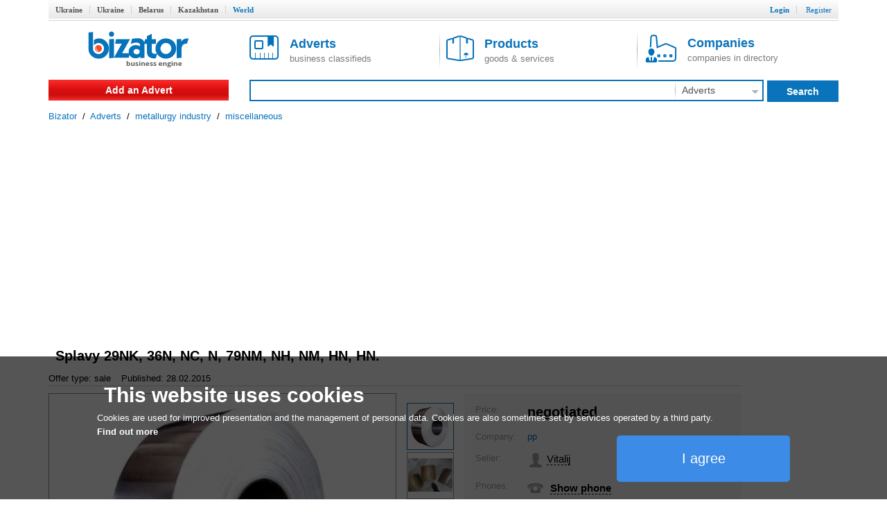

--- FILE ---
content_type: text/html; charset=utf-8
request_url: http://www.bizator.com/advert/m1212-2002232169-splavy-29nk-36n-nc-n-79nm-nh-nm-hn-hn.html
body_size: 7468
content:
<?xml version="1.0" encoding="UTF-8"?>
<!DOCTYPE html PUBLIC "-//W3C//DTD XHTML 1.0 Strict//EN" "http://www.w3.org/TR/xhtml1/DTD/xhtml1-strict.dtd">
<html xmlns="http://www.w3.org/1999/xhtml" lang="en" xml:lang="en"><head><meta content="text/html;charset=UTF-8" http-equiv="Content-Type" /><meta http-equiv="Robots" content="INDEX,FOLLOW" /><title>Splavy 29NK, 36N, NC, N, 79NM, NH, NM, HN, HN. - Buy on www.bizator.com</title><meta name="keywords" content="Splavy,29NK,,36N,,NC,,N,,79NM,,NH,,NM,,HN,,HN." /><meta name="description" content="sale Splavy 29NK, 36N, NC, N, 79NM, NH, NM, HN, HN.. tape TV 210/10 0.25 mm*200mm-7kg range.analysis:St.MP-70,Ni-18,Cu-11,Fe-1,2 article.Fe-62,Ni-37,Mn-1)-7kg tape " /><link rel="shortcut icon" href="/static/bizator/Bizator_favicon.ico" /><link href="/static/bizator/css/bizator.css" rel="stylesheet" type="text/css" /><link href="/static/bizator/css/style.css" rel="stylesheet" type="text/css" /><link href="/static/bizator/css/controls.css" rel="stylesheet" type="text/css" /><link rel="stylesheet" type="text/css" href="/javascript/jquery-ui/css/ui-lightness/jquery-ui.css" media="all" /><script type="text/javascript">
  (function(i,s,o,g,r,a,m){i['GoogleAnalyticsObject']=r;i[r]=i[r]||function(){
  (i[r].q=i[r].q||[]).push(arguments)},i[r].l=1*new Date();a=s.createElement(o),
  m=s.getElementsByTagName(o)[0];a.async=1;a.src=g;m.parentNode.insertBefore(a,m)
  })(window,document,'script','//www.google-analytics.com/analytics.js','ga');

  ga('create', 'UA-1352188-3', 'auto');
  ga('send', 'pageview');
</script><script src="/static/bizator/js/jquery-1.11.3.min.js" type="text/javascript"></script><script src="http://code.jquery.com/jquery-migrate-1.2.1.min.js" type="text/javascript"></script><script type="text/javascript" src="/static/bizator/js/jquery-ui-1.9.1.custom.min.js"></script><script src="/static/bizator/js/bizator.js" type="text/javascript"></script><script src="/static/bizator/js/controls.js" type="text/javascript"></script><script async="async" src="//pagead2.googlesyndication.com/pagead/js/adsbygoogle.js"></script><script>
    (adsbygoogle = window.adsbygoogle || []).push({
          google_ad_client: "ca-pub-5454453585128451",
          enable_page_level_ads: true
    });
  </script></head><body><div class="body"><div class="header"><div class="bar"></div><div class="hmenu valm"><div class="left"><b class="inactive"><a href="http://www.bizator.ua/">Ukraine</a></b><b class="inactive"><a href="http://old.bizator.ua/">Ukraine</a></b><b class="inactive"><a href="http://www.bizator.by/">Belarus</a></b><b class="inactive"><a href="http://www.bizator.kz/">Kazakhstan</a></b><b class="active">World</b></div><div class="right">
	  
	  
	  
          
          
          
          
		

		<b class="r "><a id="login" href="#">Login</a></b>
		<b class="r "><a id="register" href="/register" style="&#10;            font-weight: normal;&#10;          ">Register</a></b>



	</div></div><div id="loginform" class="popup-form hidden"><div class="gbrd sh10"><form id="openid_form" onsubmit="return submitOpenIDPopup(this, cbLoginSuccess,cbDefaultErrorPopup);" action="/login_openid" method="post"><script type="text/javascript" src="/static/bizator/js/openid/openid-jquery.js"></script><script type="text/javascript" src="/static/bizator/js/openid/openid-ru.js"></script><script type="text/javascript">
				$(document).ready(function() {
					openid.init('openid_identifier',true);
				});
			</script><div class="socentry"><b>Login using</b><div style="text-align:center;"><a class="fb" title="войти c Facebook"></a><a class="vk" title="войти c ВКонтакте"></a><a class="od" title="войти c Одноклассники"></a><a class="tw" title="войти c Twitter"></a><a class="gg" href="javascript:openid.signin('google');" title="войти c Google"></a><a class="mr" href="javascript:openid.signin('mailru');" title="войти c Mail.ru"></a><a class="ya" href="javascript:openid.signin('yandex');" title="войти c Yandex"></a><a class="bd" title="войти c Board"></a></div><div id="openid_input_area"><input id="openid_identifier" name="login" type="text" value="http://" class="short-text login-text" /></div></div></form><div class="antisoc lgf item-edit"><b>Or enter your password</b><form action="/json/login" id="f_login" enctype="multipart/form-data" method="post"><div><input type="hidden" value="register" name="view" /><input type="hidden" value="" name="action" /><input type="hidden" value="" name="id" /></div><div class="f0" style="margin:0 5px;"><div class="fr valt">Email:</div><div class="fr valt"><input type="text" class="i5 gbrd" maxlength="50" value="" name="login" /></div></div><div class="f0" style="margin:0 5px;"><div class="fr valt">Password:</div><div class="fr valt"><input type="password" class="i2 gbrd" maxlength="20" name="password" /></div></div><div><input type="checkbox" id="remember" name="remember" /><label for="remember">Remember me</label></div><div><input type="submit" value="Login" id="b_postlogin" class="btn1 bbg bbrd wf f14 bold valt" style="width: 69%;" /><a id="logcancel" class="btn1 bbrd bf bold f14" style="width: 30%; float: right;">Cancel</a></div></form></div><div class="clear"><a class="left" href="/register?action=forgot_password">Forgot password</a><a class="right" href="/register">Register</a></div></div></div></div><div class="ltb"><a title="Business system Bizator" href="/" class="logo lside valm" rel="nofollow"><img alt="Business system Bizator" src="/static/bizator/images/logo_en.gif" /></a><div class="rside valm ml30"><a href="/advert/p1.html" class="tab valm"><img src="/static/bizator/images/obja.png" alt="" /><span><b>Adverts</b><br />business classifieds</span></a><a href="/product/p1.html" class="tab valm gsep"><img src="/static/bizator/images/prod.png" alt="" /><span><b>Products</b><br />goods &amp; services</span></a><a href="/company/p1.html" class="tab valm gsep"><img src="/static/bizator/images/firm.png" alt="" /><span><b>Companies</b><br />companies in directory</span></a></div></div><div class="msb"><div class="menu valm lside rgvs"><a class="addbtn" href="/uadvert/create">Add an Advert</a></div><div class="valm right sbar"><form id="f-search" method="get" action="/search"><div><input id="viewt" type="hidden" value="advert" /></div><table style="border-collapse: collapse; width: 100%;"><tbody><tr><td><div class="sfld"><input type="text" id="search" value="" /></div></td><td><select class="input itype" style="display:none;"><option value="advert" selected="selected">Adverts</option><option value="product">Products</option><option value="company">Companies</option></select><div class="sec ddm gsep menu"><b id="advert_search">Adverts</b><img src="/static/bizator/images/down_arr_g.png" alt="" /><div class="ddmb secmnu hidden"><b id="advert">Adverts</b><b id="product">Products</b><b id="company">Companies</b></div></div></td><td><a class="sbt valt do-search"><b>Search</b></a></td></tr></tbody></table></form></div></div><script type="application/ld+json">
  {
    "@context": "http://schema.org",
    "@type": "BreadcrumbList",
    "itemListElement": [{
      "@type": "ListItem",
      "position": 0,
      "item": {
        "@id": "/",
        "name": "Bizator"
      }
    },
    {
      "@type": "ListItem",
      "position": 1,
      "item": {
        "@id": "/advert/p1.html",
        "name": "Adverts"
      }
    },
    
  {
    "@type": "ListItem",
    "position": 2,
    "item": {
      "@id": "/advert/metal-manufacture/p1.html",
      "name": "metallurgy industry"
    }
  },

  {
    "@type": "ListItem",
    "position": 3,
    "item": {
      "@id": "/advert/metal-manufacture/other6/p1.html",
      "name": "miscellaneous"
    }
  },

    ]
  }
</script><div class="crumbs"><a href="/">Bizator</a>
	 / 
	<a href="/advert/p1.html">Adverts</a>
		 / 
		<span><a href="/advert/metal-manufacture/p1.html">metallurgy industry</a></span>
		 / 
		<span><a href="/advert/metal-manufacture/other6/p1.html">miscellaneous</a></span></div><div class="main"><div class="mbody"><div class="hproduct"><div><h1 class="f20 fn">Splavy 29NK, 36N, NC, N, 79NM, NH, NM, HN, HN.</h1><span class="availability"><span class="value-title" title="in stock"></span></span></div><div class="astat"><span>Offer type: sale</span><span>Published: 28.02.2015</span></div><div style="display: table; width: 100%;"><div class="gallery w500"><div class="cphoto"><div style="width:5020px;"><div><img src="http://img.bizator.com/a/2002232169/w500/1-splavy-29nk-36n-nc-n-79nm-nh-nm-hn-hn.jpg" alt="Splavy 29NK, 36N, NC, N, 79NM, NH, NM, HN, HN. " title="Splavy 29NK, 36N, NC, N, 79NM, NH, NM, HN, HN. " /></div><div><img src="http://img.bizator.com/a/2002232169/w500/2-splavy-29nk-36n-nc-n-79nm-nh-nm-hn-hn.JPG" alt="Splavy 29NK, 36N, NC, N, 79NM, NH, NM, HN, HN. " title="Splavy 29NK, 36N, NC, N, 79NM, NH, NM, HN, HN. " /></div><div><img src="http://img.bizator.com/a/2002232169/w500/3-splavy-29nk-36n-nc-n-79nm-nh-nm-hn-hn.JPG" alt="Splavy 29NK, 36N, NC, N, 79NM, NH, NM, HN, HN. " title="Splavy 29NK, 36N, NC, N, 79NM, NH, NM, HN, HN. " /></div><div><img src="http://img.bizator.com/a/2002232169/w500/4-splavy-29nk-36n-nc-n-79nm-nh-nm-hn-hn.JPG" alt="Splavy 29NK, 36N, NC, N, 79NM, NH, NM, HN, HN. " title="Splavy 29NK, 36N, NC, N, 79NM, NH, NM, HN, HN. " /></div><div><img src="http://img.bizator.com/a/2002232169/w500/6-splavy-29nk-36n-nc-n-79nm-nh-nm-hn-hn.JPG" alt="Splavy 29NK, 36N, NC, N, 79NM, NH, NM, HN, HN. " title="Splavy 29NK, 36N, NC, N, 79NM, NH, NM, HN, HN. " /></div><div><img src="http://img.bizator.com/a/2002232169/w500/7-splavy-29nk-36n-nc-n-79nm-nh-nm-hn-hn.JPG" alt="Splavy 29NK, 36N, NC, N, 79NM, NH, NM, HN, HN. " title="Splavy 29NK, 36N, NC, N, 79NM, NH, NM, HN, HN. " /></div><div><img src="http://img.bizator.com/a/2002232169/w500/8-splavy-29nk-36n-nc-n-79nm-nh-nm-hn-hn.JPG" alt="Splavy 29NK, 36N, NC, N, 79NM, NH, NM, HN, HN. " title="Splavy 29NK, 36N, NC, N, 79NM, NH, NM, HN, HN. " /></div><div><img src="http://img.bizator.com/a/2002232169/w500/9-splavy-29nk-36n-nc-n-79nm-nh-nm-hn-hn.JPG" alt="Splavy 29NK, 36N, NC, N, 79NM, NH, NM, HN, HN. " title="Splavy 29NK, 36N, NC, N, 79NM, NH, NM, HN, HN. " /></div><div><img src="http://img.bizator.com/a/2002232169/w500/10-splavy-29nk-36n-nc-n-79nm-nh-nm-hn-hn.JPG" alt="Splavy 29NK, 36N, NC, N, 79NM, NH, NM, HN, HN. " title="Splavy 29NK, 36N, NC, N, 79NM, NH, NM, HN, HN. " /></div><div><img src="http://img.bizator.com/a/2002232169/w500/5-splavy-29nk-36n-nc-n-79nm-nh-nm-hn-hn.JPG" alt="Splavy 29NK, 36N, NC, N, 79NM, NH, NM, HN, HN. " title="Splavy 29NK, 36N, NC, N, 79NM, NH, NM, HN, HN. " /></div></div><div class="magnify"></div></div><div class="thumbnails valt"><i class="up" style="visibility:hidden"></i><div><input type="hidden" name="page" value="1" /><div class="scroll" style="height:710px;"><a href="http://img.bizator.com/a/2002232169/wmb/1-splavy-29nk-36n-nc-n-79nm-nh-nm-hn-hn.jpg" title="Splavy 29NK, 36N, NC, N, 79NM, NH, NM, HN, HN. " class="act"><img src="http://img.bizator.com/a/2002232169/p3/1-splavy-29nk-36n-nc-n-79nm-nh-nm-hn-hn.jpg" alt="Splavy 29NK, 36N, NC, N, 79NM, NH, NM, HN, HN. " title="Splavy 29NK, 36N, NC, N, 79NM, NH, NM, HN, HN. " /></a><a href="http://img.bizator.com/a/2002232169/wmb/2-splavy-29nk-36n-nc-n-79nm-nh-nm-hn-hn.JPG" title="Splavy 29NK, 36N, NC, N, 79NM, NH, NM, HN, HN. "><img src="http://img.bizator.com/a/2002232169/p3/2-splavy-29nk-36n-nc-n-79nm-nh-nm-hn-hn.JPG" alt="Splavy 29NK, 36N, NC, N, 79NM, NH, NM, HN, HN. " title="Splavy 29NK, 36N, NC, N, 79NM, NH, NM, HN, HN. " /></a><a href="http://img.bizator.com/a/2002232169/wmb/3-splavy-29nk-36n-nc-n-79nm-nh-nm-hn-hn.JPG" title="Splavy 29NK, 36N, NC, N, 79NM, NH, NM, HN, HN. "><img src="http://img.bizator.com/a/2002232169/p3/3-splavy-29nk-36n-nc-n-79nm-nh-nm-hn-hn.JPG" alt="Splavy 29NK, 36N, NC, N, 79NM, NH, NM, HN, HN. " title="Splavy 29NK, 36N, NC, N, 79NM, NH, NM, HN, HN. " /></a><a href="http://img.bizator.com/a/2002232169/wmb/4-splavy-29nk-36n-nc-n-79nm-nh-nm-hn-hn.JPG" title="Splavy 29NK, 36N, NC, N, 79NM, NH, NM, HN, HN. "><img src="http://img.bizator.com/a/2002232169/p3/4-splavy-29nk-36n-nc-n-79nm-nh-nm-hn-hn.JPG" alt="Splavy 29NK, 36N, NC, N, 79NM, NH, NM, HN, HN. " title="Splavy 29NK, 36N, NC, N, 79NM, NH, NM, HN, HN. " /></a><a href="http://img.bizator.com/a/2002232169/wmb/6-splavy-29nk-36n-nc-n-79nm-nh-nm-hn-hn.JPG" title="Splavy 29NK, 36N, NC, N, 79NM, NH, NM, HN, HN. "><img src="http://img.bizator.com/a/2002232169/p3/6-splavy-29nk-36n-nc-n-79nm-nh-nm-hn-hn.JPG" alt="Splavy 29NK, 36N, NC, N, 79NM, NH, NM, HN, HN. " title="Splavy 29NK, 36N, NC, N, 79NM, NH, NM, HN, HN. " /></a><a href="http://img.bizator.com/a/2002232169/wmb/7-splavy-29nk-36n-nc-n-79nm-nh-nm-hn-hn.JPG" title="Splavy 29NK, 36N, NC, N, 79NM, NH, NM, HN, HN. "><img src="http://img.bizator.com/a/2002232169/p3/7-splavy-29nk-36n-nc-n-79nm-nh-nm-hn-hn.JPG" alt="Splavy 29NK, 36N, NC, N, 79NM, NH, NM, HN, HN. " title="Splavy 29NK, 36N, NC, N, 79NM, NH, NM, HN, HN. " /></a><a href="http://img.bizator.com/a/2002232169/wmb/8-splavy-29nk-36n-nc-n-79nm-nh-nm-hn-hn.JPG" title="Splavy 29NK, 36N, NC, N, 79NM, NH, NM, HN, HN. "><img src="http://img.bizator.com/a/2002232169/p3/8-splavy-29nk-36n-nc-n-79nm-nh-nm-hn-hn.JPG" alt="Splavy 29NK, 36N, NC, N, 79NM, NH, NM, HN, HN. " title="Splavy 29NK, 36N, NC, N, 79NM, NH, NM, HN, HN. " /></a><a href="http://img.bizator.com/a/2002232169/wmb/9-splavy-29nk-36n-nc-n-79nm-nh-nm-hn-hn.JPG" title="Splavy 29NK, 36N, NC, N, 79NM, NH, NM, HN, HN. "><img src="http://img.bizator.com/a/2002232169/p3/9-splavy-29nk-36n-nc-n-79nm-nh-nm-hn-hn.JPG" alt="Splavy 29NK, 36N, NC, N, 79NM, NH, NM, HN, HN. " title="Splavy 29NK, 36N, NC, N, 79NM, NH, NM, HN, HN. " /></a><a href="http://img.bizator.com/a/2002232169/wmb/10-splavy-29nk-36n-nc-n-79nm-nh-nm-hn-hn.JPG" title="Splavy 29NK, 36N, NC, N, 79NM, NH, NM, HN, HN. "><img src="http://img.bizator.com/a/2002232169/p3/10-splavy-29nk-36n-nc-n-79nm-nh-nm-hn-hn.JPG" alt="Splavy 29NK, 36N, NC, N, 79NM, NH, NM, HN, HN. " title="Splavy 29NK, 36N, NC, N, 79NM, NH, NM, HN, HN. " /></a><a href="http://img.bizator.com/a/2002232169/wmb/5-splavy-29nk-36n-nc-n-79nm-nh-nm-hn-hn.JPG" title="Splavy 29NK, 36N, NC, N, 79NM, NH, NM, HN, HN. "><img src="http://img.bizator.com/a/2002232169/p3/5-splavy-29nk-36n-nc-n-79nm-nh-nm-hn-hn.JPG" alt="Splavy 29NK, 36N, NC, N, 79NM, NH, NM, HN, HN. " title="Splavy 29NK, 36N, NC, N, 79NM, NH, NM, HN, HN. " /></a></div></div><i class="down"></i></div><div class="bigpicture hidden"><div class="bigcontrol"><div class="prev"></div><div class="counter"><span></span> / 10</div><div class="next"></div><div class="close"></div></div><img src="" alt="" /></div></div><div class="bai valt"><div style="height: 380px; background: #f6f6f6;"><table class="vcard"><tr><td>Price:</td><td><b class="f20"><span class="price">negotiated</span></b></td></tr><tr><td>Company:</td><td><a class="org">pp</a></td></tr><tr><td>Seller:</td><td><img src="/static/bizator/images/user.png" alt="" /><span class="seller f15 valt fn">Vitalij</span></td></tr><tr><td>Phones:
              	</td><td><img src="/static/bizator/images/phone.png" alt="" /><div class="phones valt f15 bold"><div><div class="hidden tel">0661747703</div><a class="ajax sct"><input type="hidden" value="(4495q55(- " />Show phone</a></div></div><a class="f14 bbg send btn" title="Write a message" style="display:table-cell;" onclick="tb_click_handler(this,'/popup/pmsg?noesc=true&amp;width=500&amp;name=&amp;email=&amp;id=2002232169&amp;type=private')">Write a message</a></td></tr><tr><td>Address:</td><td><span class="adr"><span class="region">Ukraine, L'vivs'ka Oblast', Lviv</span></span></td></tr><tr><td></td><td><div class="rchart ddm menu"><span class="rf dash">Classified advertising</span><div class="ddmb sh3 hidden"><span class="f16 gf bold">Sell faster!</span><a class="pa">Premium placement</a><a class="ba">Promote to Business-ad</a><a class="mark">Highlight Advert</a><a class="pickup">Bring advert to top</a><span class="f16 gf bold">Want more?</span><a class="servpack">Order services package</a></div></div></td></tr></table></div></div></div><div class="description">
  <div>tape TV 210/10 </div>
  <div>0.25 mm*200mm-7kg range.analysis:St.MP-70,Ni-18,Cu-11,Fe-1,2 article.Fe-62,Ni-37,Mn-1)-7kg</div>
  <div>tape manganui</div>
  <div>0.1 mm*270mm-13.5 kg</div>
  <div>29NK</div>
  <div>tape 1.0 mm*165mm-29kg</div>
  <div>29nk-M-tape 1.0 mm*125mm-52kg</div>
  <div>letter-card 3.0 mm-31 kg;</div>
  <div>29nk-VI-</div>
  <div>-wire D. 0,40mm-120kg</div>
  <div>tape 1.0 mm*110mm-87kg</div>
  <div>36N-</div>
  <div>tape 1.2 mm*130 mm 45kg;</div>
  <div>N-</div>
  <div> 0.8 mm*250 mm-60kg</div>
  <div> 1.0 mm*250 mm-65kg</div>
  <div>MN(cupronickel)-</div>
  <div> 0.2 mm*250 mm-6,8 kg</div>
  <div> 0.3 mm*200mm-17,7 kg</div>
  <div>Nd</div>
  <div> 0.3 mm*130 mm 25kg</div>
  <div>NS</div>
  <div>0.02 mm*30mm-5kg</div>
  <div>79NM</div>
  <div>0.02 mm*30mm-5.5 kg</div>
  <div>0.15 mm*110mm 10.2 kg</div>
  <div>1.0 mm*75 mm-42kg</div>
  <div>NS</div>
  <div>1.2 mm*80-6,0 kg+1.7 kg,</div>
  <div>Tape Nickel</div>
  <div>0.25 mm*120 mm-12.7 kg</div>
  <div>0.3 mm*80mm-20,8 kg</div>
  <div>0.3 mm*120 mm-16,9 kg</div>
  <div>Heat-resistant</div>
  <div>circle D. 40 mm(1600 mm)-Si-0,9,Cr 15,Mn-1,3,Fe-49,Ni-27,Cu-0,2,Mo-6,3(range.analisys)</div>
  <div>wire D. 0,09 mm coils(it.) -75kg(SP.analsts,25% Mn0,3% Fe69,36% Co0,1% Ni15% Mo1,92%).</div>
  <div>brand HN - wire</div>
  <div>0.04 mm-5.5 kg</div>
  <div>0.20 mm-16.5 kg(cat.),</div>
  <div>0.3 mm-3.8 kg</div>
  <div>0.65 mm-1.8 kg+</div>
  <div>0,8 mm 8,8 kg+6.3 kg+5.7 kg</div>
  <div>1.0 mm-8,7 kg+1.2 kg</div>
  <div>1.2 mm-2.8 kg+1.3 kg</div>
  <div>1.4 mm</div>
  <div>1,5 mm 5,3 kg+7,7 kg</div>
  <div>1,55 mm 12,3 kg+2.3 kg(Ti0,6Cr17Mn0,3Fe1Ni77,8Nb1Mo2)</div>
  <div>1.6 mm to 2.2 kg</div>
  <div>2.2 mm-18.8 kg</div>
  <div>2.5 kg to 3.5 kg+3,9 kg+3.0 kg</div>
  <div>3.0 mm 2.7 kg</div>
  <div>3,6 mm 4,7 kg</div>
  <div>4,0 mm 2.6 kg</div>
  <div>5,0 mm 2.6 kg</div>
  <div>6,3 mm 5,1 kg+6.3 kg+9.3 kg</div>
  <div>9,0 mm 2.6 kg</div>
  <div>tape 0,2*2,5 mm 10,0 kg</div>
  <div>0.13 mm*0.84 mm-2,0 kg</div>
  <div> </div>
  <div>Marcon - wire </div>
  <div>0.20 mm-36kg(cat.),</div>
  <div>0.8 mm-50kg</div>
  <div>3.0 mm-15kg</div>
  <div>3.6 mm 17.5 kg</div>
  <div>8.0 mm-3kg</div>
  <div>wire Nickel NP</div>
  <div>0.08 mm to 0.6 kg</div>
  <div>0.18 mm to 2.0 kg+0,65 kg</div>
  <div>wire NMC</div>
  <div>0.12 mm-8kg</div>
  <div>Alumel</div>
  <div>0.10 mm to 0.3 kg</div>
  <div>The price is negotiable.</div>
</div></div><div class="lgbg baa"><div><div><a class="valm" title="Send to yourself/friend" onclick="tb_click_handler(this,'/popup/forward?noesc=true&amp;width=500&amp;addr_from=&amp;id=2002232169&amp;subj=FW%3A+Splavy+29NK%2C+36N%2C+NC%2C+N%2C+79NM%2C+NH%2C+NM%2C+HN%2C+HN.')"><span class="iconb rsd">Send to yourself/friend</span></a><a class="gsep valm" href="/print/advert/2002232169.html"><span class="iconb tpr">Print version</span></a><a id="b_complain" class="gsep valm"><span class="iconb cmp">Complain</span></a><div class="hidden" id="pu_cf"><ul><li><a title="Complain" onclick="tb_click_handler(this,'/popup/complain?noesc=true&amp;width=500&amp;addr_from=&amp;id=2002232169&amp;reason=0')" class="dashed" href="#">spam</a><span title="repeated duplication of ads on the site" class="help">[?]</span></li><li><a title="Complain" onclick="tb_click_handler(this,'/popup/complain?noesc=true&amp;width=500&amp;addr_from=&amp;id=2002232169&amp;reason=1')" class="dashed" href="#">wrong category</a><span title="advert doesn't meet specified category" class="help">[?]</span></li><li><a title="Complain" onclick="tb_click_handler(this,'/popup/complain?noesc=true&amp;width=500&amp;addr_from=&amp;id=2002232169&amp;reason=2')" class="ajax" href="#">obsolete advert</a><span title="obsolete obsolete, incorrect contacts" class="help">[?]</span></li><li><a title="Complain" onclick="tb_click_handler(this,'/popup/complain?noesc=true&amp;width=500&amp;addr_from=&amp;id=2002232169&amp;reason=3')" class="dashed" href="#">laws violation</a><span title="illegal trade of goods, illegal activities, fraud, copyright infringement, other" class="help">[?]</span></li><li><a title="Complain" onclick="tb_click_handler(this,'/popup/complain?noesc=true&amp;width=500&amp;subj=FWD:&amp;addr_from=&amp;id=2002232169&amp;reason=6')" class="dashed" href="#">other</a><span title="other reasons for which ads should not be here" class="help">[?]</span></li></ul></div><a class="gsep valm cb" id="c2002232169"><span class="iconb fav">Add to favorites</span></a></div></div><div><ul class="socshare"><li><a class="fb" href="https://www.facebook.com/dialog/share?href=http://www.bizator.com/advert/m1212-2002232169-splavy-29nk-36n-nc-n-79nm-nh-nm-hn-hn.html"></a></li><li><a class="vk" href="http://vk.com/share.php?url=http://www.bizator.com/advert/m1212-2002232169-splavy-29nk-36n-nc-n-79nm-nh-nm-hn-hn.html"></a></li><li><a class="od" href="http://www.odnoklassniki.ru/dk?st.cmd=addShare&amp;st.s=1&amp;st._surl=http://www.bizator.com/advert/m1212-2002232169-splavy-29nk-36n-nc-n-79nm-nh-nm-hn-hn.html"></a></li><li><a class="tw" href="https://twitter.com/share?url=http://www.bizator.com/advert/m1212-2002232169-splavy-29nk-36n-nc-n-79nm-nh-nm-hn-hn.html"></a></li></ul></div></div></div><div class="yad advert-box"></div></div><div class="footer"><div class="fmain"><div class="lside"><p>«Bizator» — a powerful tool for conducting and promotions of business by using the Internet..</p><p><img src="/static/bizator/images/bal_icon_bg.png" style="vertical-align: middle; margin-right: 10px;" alt="" /><a style="text-decoration: underline; vertical-align: middle;" href="/feedback">Contact Us</a></p></div><div class="flinks rside"><div class="about gsep"><div class="title">About</div><a href="/flatp/About.html">About Bizator</a><a href="/flatp/TermsofUse.html">Terms of Service</a><a href="/flatp/PrivacyPolicy.html">Privacy Policy</a><a href="/flatp/Anti-SpamPolicy.html">Anti-Spam Policy</a><a href="/flatp/PrivacyPolicy.html#cookies">Cookies </a></div><div class="help"><div class="title">Help</div><a href="/ufeedback">Support</a></div></div></div><div class="copy"><span>© 2004 - 2026 Bizator</span><span style="width:88px;"><script type="text/javascript"><!--
        document.write("<a href='http://www.liveinternet.ru/click' "+
                       "target=_blank><img src='//counter.yadro.ru/hit?t26.3;r"+
                       escape(document.referrer)+((typeof(screen)=="undefined")?"":
                       ";s"+screen.width+"*"+screen.height+"*"+(screen.colorDepth?
                       screen.colorDepth:screen.pixelDepth))+";u"+escape(document.URL)+
                       ";"+Math.random()+
                       "' alt='' title='LiveInternet'"+
                       "border='0' width='88' height='15'><\/a>")
                       //--></script></span><span style="text-align:right"><a><img src="/static/bizator/images/fb_g.png" alt="" /></a><a><img src="/static/bizator/images/vk_g.png" alt="" /></a><a><img src="/static/bizator/images/gg_g.png" alt="" /></a></span></div></div><div id="morecookie" class="hidden en"><h4>What is a cookie?</h4><p>A cookie is a small text file which is stored on your computer/mobile device when you visit a website. This text file can store information, which can be read by the website if you visit it again later on. Some cookies are necessary so that the website can operate correctly. Other cookies are beneficial for the visitor. Cookies mean that you do not have to enter the same information every time when you re-visit a website.</p><h4>Why do we use cookies?</h4><p>We use cookies to offer you optimal access to our website. By using cookies, we can ensure that the same information is not displayed to you every time when you re-visit the website. Cookies can also help to optimise the performance of a website. They make it easier to view our website.</p><p>Corresponding organisational and technical measures are used to protect your personal data and prevent a loss of information or unlawful conduct.</p><h4>Why do we use cookies from third-party providers?</h4><p>We use cookies from third-party providers to be able to assess statistical information in collective forms using analytical tools, such as Google Analytics. Both permanent as well as temporary cookies are used for this purpose. Permanent cookies will be stored on your computer or mobile device for a maximum period of 24 months.</p><h4>How can I deactivate cookies?</h4><p>You can simply adjust your browser settings to switch off all cookies. Simply click on "Help" and search for "Block cookies". Please note: If you deactivate your cookies, the website may only be partially displayed or not displayed at all.</p></div><a onclick="this.blur()" href="#" class="upbtn" style="display:none;"><span>Up</span><i></i></a></div></body></html>



--- FILE ---
content_type: text/html; charset=utf-8
request_url: https://www.google.com/recaptcha/api2/aframe
body_size: 267
content:
<!DOCTYPE HTML><html><head><meta http-equiv="content-type" content="text/html; charset=UTF-8"></head><body><script nonce="txfj3dMS4k-HXoixJPsZJg">/** Anti-fraud and anti-abuse applications only. See google.com/recaptcha */ try{var clients={'sodar':'https://pagead2.googlesyndication.com/pagead/sodar?'};window.addEventListener("message",function(a){try{if(a.source===window.parent){var b=JSON.parse(a.data);var c=clients[b['id']];if(c){var d=document.createElement('img');d.src=c+b['params']+'&rc='+(localStorage.getItem("rc::a")?sessionStorage.getItem("rc::b"):"");window.document.body.appendChild(d);sessionStorage.setItem("rc::e",parseInt(sessionStorage.getItem("rc::e")||0)+1);localStorage.setItem("rc::h",'1768530453990');}}}catch(b){}});window.parent.postMessage("_grecaptcha_ready", "*");}catch(b){}</script></body></html>